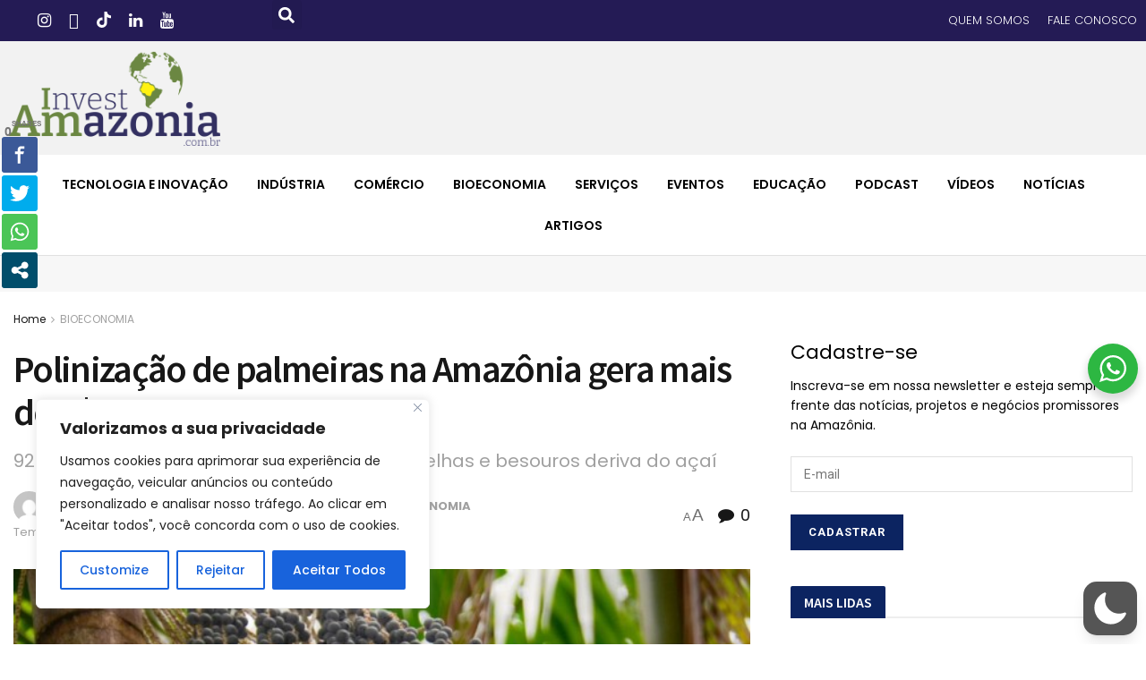

--- FILE ---
content_type: text/html; charset=utf-8
request_url: https://www.google.com/recaptcha/api2/aframe
body_size: -86
content:
<!DOCTYPE HTML><html><head><meta http-equiv="content-type" content="text/html; charset=UTF-8"></head><body><script nonce="ymPevHuLjF5HVT2Yn9HHtw">/** Anti-fraud and anti-abuse applications only. See google.com/recaptcha */ try{var clients={'sodar':'https://pagead2.googlesyndication.com/pagead/sodar?'};window.addEventListener("message",function(a){try{if(a.source===window.parent){var b=JSON.parse(a.data);var c=clients[b['id']];if(c){var d=document.createElement('img');d.src=c+b['params']+'&rc='+(localStorage.getItem("rc::a")?sessionStorage.getItem("rc::b"):"");window.document.body.appendChild(d);sessionStorage.setItem("rc::e",parseInt(sessionStorage.getItem("rc::e")||0)+1);localStorage.setItem("rc::h",'1768863787456');}}}catch(b){}});window.parent.postMessage("_grecaptcha_ready", "*");}catch(b){}</script></body></html>

--- FILE ---
content_type: text/css
request_url: https://www.investamazonia.com.br/wp-content/uploads/elementor/css/post-17618.css?ver=1741955737
body_size: 444
content:
.elementor-kit-17618{--e-global-color-primary:#6EC1E4;--e-global-color-secondary:#54595F;--e-global-color-text:#7A7A7A;--e-global-color-accent:#61CE70;--e-global-typography-primary-font-family:"Poppins";--e-global-typography-primary-font-weight:600;--e-global-typography-secondary-font-family:"Poppins";--e-global-typography-secondary-font-weight:400;--e-global-typography-text-font-family:"Poppins";--e-global-typography-text-font-weight:400;--e-global-typography-accent-font-family:"Poppins";--e-global-typography-accent-font-weight:500;color:#000000;font-family:"Poppins", Sans-serif;}.elementor-kit-17618 e-page-transition{background-color:#FFBC7D;}.elementor-kit-17618 h1{color:#000000;font-family:"Poppins", Sans-serif;}.elementor-kit-17618 h2{color:#000000;font-family:"Poppins", Sans-serif;}.elementor-kit-17618 h3{color:#000000;font-family:"Poppins", Sans-serif;}.elementor-kit-17618 h4{color:#000000;font-family:"Poppins", Sans-serif;}.elementor-kit-17618 h5{color:#000000;font-family:"Poppins", Sans-serif;}.elementor-kit-17618 h6{color:#000000;font-family:"Poppins", Sans-serif;}.elementor-section.elementor-section-boxed > .elementor-container{max-width:1200px;}.e-con{--container-max-width:1200px;}.elementor-widget:not(:last-child){margin-block-end:20px;}.elementor-element{--widgets-spacing:20px 20px;}{}h1.entry-title{display:var(--page-title-display);}@media(max-width:1024px){.elementor-section.elementor-section-boxed > .elementor-container{max-width:1024px;}.e-con{--container-max-width:1024px;}}@media(max-width:767px){.elementor-section.elementor-section-boxed > .elementor-container{max-width:767px;}.e-con{--container-max-width:767px;}}